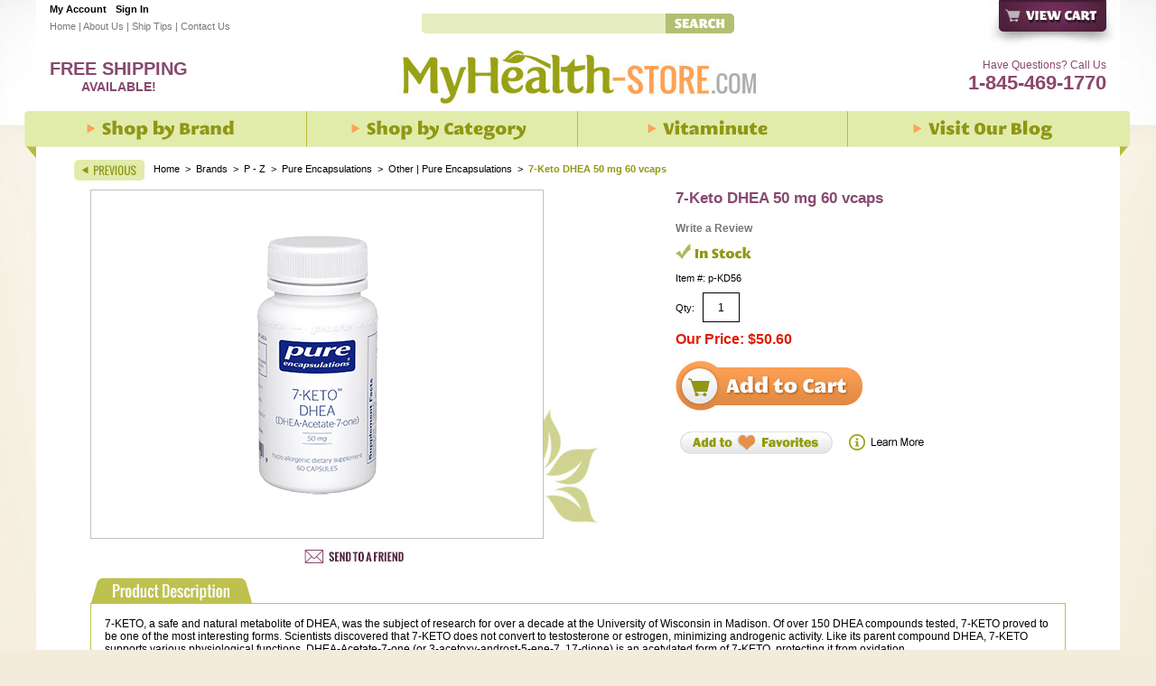

--- FILE ---
content_type: text/html
request_url: https://www.myhealth-store.com/7dh50mg60vc.html
body_size: 14516
content:
<!DOCTYPE HTML><html lang="en">
<!--************** EY MASTER TEMPLATE v3.0 - This template is property of EYStudios and may not be copied or redistributed**************-->
<head>
<link rel="image_src" href="https://s.turbifycdn.com/aah/yhst-44410109945617/7-keto-dhea-50-mg-60-vcaps-80.gif" />
<meta property="og:image" content="https://s.turbifycdn.com/aah/yhst-44410109945617/7-keto-dhea-50-mg-60-vcaps-80.gif" />
<title>7-Keto DHEA 50 mg 60 vcaps</title><meta name="keywords" content="" /><meta name="Description" content="7-Keto DHEA 50 mg 60 vcaps Other | Pure Encapsulations 7-KETO, a safe and natural metabolite of DHEA, was the subject of research for over a decade at" /><LINK REL="stylesheet" HREF="https://p11.secure.hostingprod.com/@site.myhealth-store.com/ssl/1choice/style.css" TYPE="text/css">
<script language="javascript" src="https://sep.turbifycdn.com/ty/cdn/yhst-44410109945617/c2e.js?t=1767884601&"></script>
<script language="javascript" src="https://sep.turbifycdn.com/ty/cdn/yhst-44410109945617/c4-friend.js?t=1767884601&"></script>
<!--[if IE]>
<style>
.yui-skin-sam ul.yui-accordionview {
	margin-left: -0px;!important;
}
</style>
<![endif]-->
<!--[if IE 8]>
<style>
.yui-skin-sam ul.yui-accordionview {
	margin-left: -40px;!important;
}
</style>
<![endif]-->

<script src=https://sep.turbifycdn.com/ty/cdn/yhst-44410109945617/cookie.js?t=1767884601&></script>
<meta name="msvalidate.01" content="C6111B532D91CC4A93CC2DD9503FA546" />

<style type="text/css">
<!--
.orange {
	color: #EFCF63;
	text-decoration: none;
}
a {
	text-decoration: none;
        font-weight : bold;
}
.motto {
   text-align: left;
   font: bold 13px arial;
   color: #326566;
}
.motto-def {
   font: 13px arial;
   color: #336667;
}
.motto-def a {
   font: 12px arial;
   color: #336667;
   text-decoration: underline;
}
-->

/*Begin Floating Cart Stylings*/

#yfc_minicart {
	background-color: #93ABAA!important;
}

#yfc_close_btn {
	background-color: white!important;
}

.yui-skin-sam ul.yui-accordionview {
	margin-left: -40px;!important;
}

.smb-fc #yfc_close_btn {
	background-color: #000!important;
	color: white!important;
}

#yfc_chkout {
	border: 2px solid black!important;
	padding-bottom: 3px!important;
	font-size: 12px!important;
	font-weight: bold!important;
}
</style>

<script type=text/javascript src="https://sep.turbifycdn.com/ty/cdn/yhst-44410109945617/parse-decimal.js?t=1767884601&"></script>

<script>(function(w,d,t,r,u){var f,n,i;w[u]=w[u]||[],f=function(){var o={ti:" 4020020"};o.q=w[u],w[u]=new UET(o),w[u].push("pageLoad")},n=d.createElement(t),n.src=r,n.async=1,n.onload=n.onreadystatechange=function(){var s=this.readyState;s&&s!=="loaded"&&s!=="complete"||(f(),n.onload=n.onreadystatechange=null)},i=d.getElementsByTagName(t)[0],i.parentNode.insertBefore(n,i)})(window,document,"script","//bat.bing.com/bat.js","uetq");
</script>
<script>(function(w,d,t,r,u){var f,n,i;w[u]=w[u]||[],f=function(){var o={ti:"56315848"};o.q=w[u],w[u]=new UET(o),w[u].push("pageLoad")},n=d.createElement(t),n.src=r,n.async=1,n.onload=n.onreadystatechange=function(){var s=this.readyState;s&&s!=="loaded"&&s!=="complete"||(f(),n.onload=n.onreadystatechange=null)},i=d.getElementsByTagName(t)[0],i.parentNode.insertBefore(n,i)})(window,document,"script","//bat.bing.com/bat.js","uetq");</script>
<link rel="canonical" href="http://www.myhealth-store.com/7dh50mg60vc.html"><link rel="stylesheet" href="https://turbifycdn.com/ty/cdn/yhst-44410109945617/jquery.fancybox.min.css" type="text/css">
<link rel="stylesheet" href="https://turbifycdn.com/ty/cdn/yhst-44410109945617/myhealthstore2.css" type="text/css">
<link rel="stylesheet" href="https://sep.turbifycdn.com/ty/cdn/yhst-44410109945617/ey-search-styles.css?t=1767884601&" type="text/css">
<link rel="stylesheet" href="https://sep.turbifycdn.com/ty/cdn/yhst-44410109945617/mhs14.css?t=1767884601&" type="text/css">
<meta name="google-site-verification" content="8wEJOx553-um6MJkOmitobaN5kU86dTf1KQut0-dmMg" />

<!--<script type="text/javascript" src="https://sep.turbifycdn.com/ty/cdn/yhst-44410109945617/jquery.js?t=1767884601&"></script>-->
<script src="https://ajax.googleapis.com/ajax/libs/jquery/1.12.4/jquery.min.js"></script>
<script type="text/javascript" src="https://sep.turbifycdn.com/ty/cdn/yhst-44410109945617/myhealthstore.js?t=1767884601&"></script>

<!-- YTIMES - MAILCHIMP ECOMMERCE CONNECT -->
<script id="mcjs">!function(c,h,i,m,p){m=c.createElement(h),p=c.getElementsByTagName(h)[0],m.async=1,m.src=i,p.parentNode.insertBefore(m,p)}(document,"script","https://chimpstatic.com/mcjs-connected/js/users/1cc060a9a97be134e3bacb234/192c74e896a6a6bbcc629d39d.js");</script>

<!-- TrustBox script --> <script type="text/javascript" src="//widget.trustpilot.com/bootstrap/v5/tp.widget.bootstrap.min.js" async></script> <!-- End TrustBox script -->

<style>
	#ytDelayedPopup {width: 100%;max-width: 800px;margin: auto;border: solid 5px #e4f398;border-radius: 20px;background-color: #fff;text-align:center;}
		#ytDelayedPopup h2 {font-size: 20px;color: inherit;}
		#ytDelayedPopup p {font-size: 14px;color: inherit;}
</style><script type="text/javascript" src="https://sep.turbifycdn.com/ty/cdn/yhst-44410109945617/jquery.simplemodal.js?t=1767884601&"></script>
<script type='text/javascript'>
$(function ($) {
	// Load dialog on click
	$('#pdAddToFavorites .learnmore').click(function (e) {
		$('#pdAddToFavoritesInfo').modal();
		return false;
	});
});
</script>

<style>
#pdAddToFavorites {margin: 20px 0 0 5px; position: relative;}
#pdAddToFavoritesInfo {display:none;}

/* Container */
#simplemodal-container {height:85px; width:215px; color:#bbb; background-color:#fff; border:3px solid #babd30; padding:0 8px; color: #000; font: normal 12px/15px Arial;
-webkit-border-radius: 5px;
-moz-border-radius: 5px;
border-radius: 5px;
-moz-box-shadow: 0px 3px 7px 1px #ccc;
-webkit-box-shadow: 0px 3px 7px 1px #ccc;
box-shadow: 0px 3px 7px 1px #ccc;
}
#simplemodal-container .simplemodal-data {padding:8px 10px;}
#simplemodal-container code {background:#141414; border-left:3px solid #65B43D; color:#bbb; display:block; font-size:12px; margin-bottom:12px; padding:4px 6px 6px;}
#simplemodal-container a {color:#ddd;}
#simplemodal-container a.modalCloseImg {background:url(/lib/yhst-44410109945617/btn-close.png) no-repeat; width:20px; height:20px; display:inline; z-index:3200; position:absolute; top:-10px; right:-10px; cursor:pointer;}
#simplemodal-container p:first-child:before {content:url(/lib/yhst-44410109945617/img-heart.png); float: left; margin-right: 15px; margin-bottom: 10px;}
</style><script language=javascript src=https://sep.turbifycdn.com/ty/cdn/yhst-44410109945617/yencrypt2.js?t=1767884601&></script></head><body>
<!--************** EY DNP **************-->
<div id="PageWrapperNL"><div id="Header"><div id="yfc_accessbar"><span id="yfc_mini"></span></div><!-- ****************************************** -->
<!-- **** BEGIN - MY ACCOUNT LINKS DISPLAY **** -->
<!-- ****************************************** -->
<style type="text/css">
#myAccountLink, #myAccountLinkLoggedIn { position: absolute; top: 4px; left: 15px; font: bold 11px Arial; color: #000; }
#myAccountLinkLoggedIn span { padding-right: 10px; font-weight: normal; }
#myAccountLink a, #myAccountLinkLoggedIn a { text-decoration: none; padding-right: 10px; color: #000; }
</style>

<div id="myAccountLink" class="pdHideForLoggedInUser">
<a href="http://myaccount.myhealth-store.com/">My Account</a><a href="http://myaccount.myhealth-store.com/">Sign In</a>
</div>
<div id="myAccountLinkLoggedIn" style="display:none" class="pdShowForLoggedInUser">
<span>Welcome Back!</span><a href="http://myaccount.myhealth-store.com/">My Account</a><a href="http://myaccount.myhealth-store.com/doLogout.php">Sign Out</a>
</div><!-- **************************************** -->
<!-- **** END - MY ACCOUNT LINKS DISPLAY **** -->
<!-- **************************************** --><div class="headerLinks">
<a href="index.html">Home</a>&nbsp;|&nbsp;<a href="about-us.html">About Us</a>&nbsp;|&nbsp;<a href="info.html">Ship Tips</a>&nbsp;|&nbsp;<a href="http://myaccount.myhealth-store.com/mod_contactUs/">Contact Us</a>
</div>

<form method="get" action="nsearch.html" class="searchform">
<input type="hidden" name="catalog" value="yhst-44410109945617" />
<input type="text" class="searchInput" name="query" value="" />
<input class="searchSubmit" type="image" src="https://sep.turbifycdn.com/ty/cdn/yhst-44410109945617/ey-search-submit.jpg?t=1767884601&" value="Search" alt="Submit" />
</form>

<div style="clear:both;"></div>

<a href="https://order.store.turbify.net/yhst-44410109945617/cgi-bin/wg-order?yhst-44410109945617" class="vc" title="View Cart"><img src="https://turbifycdn.com/ty/cdn/yhst-44410109945617/view-cart2.jpg" /></a>

<div class="ph">Have Questions? Call Us<div>1-845-469-1770</div></div>

<script type="text/javascript">

//Change Free Shipping Boundary below
var shipBoundary = 99;

function getCookie(name){
var cookie,list,i,equals,match;
cookie=document.cookie;
if(cookie.length==0){
return '';
}

else{
list=cookie.split(';');
for(i=0;i<list.length;i=i+1){
equals=list[i].indexOf('=');
match=list[i].substring(0,equals);
if(match.substr(0,1)==' '){
match=match.substr(1);
}
if(match==name){
return list[i].substring(equals+1,list[i].length);
}
}
return '';
}
}

var eyC=getCookie("count");
var eyST=getCookie("subtotal");
var EYtfs = shipBoundary - (eyST.split('$').join(''));

if (eyC.length==0)
{
document.write("<div class='cookClass'>0 items &nbsp;-&nbsp; $0.00</div>");
$(".cookClass").append("<div class=\"TillFreeShip\"><b>Free Shipping Available!</b></div>");
}
else{
document.write("<div class='cookClass'>"+eyC+" items &nbsp;-&nbsp; "+eyST+"</div>");
$(".cookClass").append("<div class=\"TillFreeShip\">$"+EYtfs+" more for <b>Free Shipping!</b></div>");
}

</script>

<div class="freeShipText">
<span>FREE SHIPPING</span>
AVAILABLE! 
</div><a href="index.html" title="My Health Store"><img src="https://s.turbifycdn.com/aah/yhst-44410109945617/home-190.gif" width="434" height="85" border="0" hspace="0" vspace="0" alt="My Health Store" class="logo" /></a></div>
<!--************** RIGHT COLUMN **************-->
<div id="RightColumnNL"><div class="eyBreadcrumbs"><a href="javascript:history.back();"><img src="https://sep.turbifycdn.com/ty/cdn/yhst-44410109945617/ey-prevlink.jpg?t=1767884601&" alt="Previous" class="prevLink" /></a><a href="http://www.myhealth-store.com/">Home</a> &nbsp;>&nbsp; <a href="other2.html">Brands</a> &nbsp;>&nbsp; <a href="pz.html">P - Z</a> &nbsp;>&nbsp; <a href="pure-encapsulations.html">Pure Encapsulations</a> &nbsp;>&nbsp; <a href="pure-encapsulations-other.html">Other | Pure Encapsulations</a> &nbsp;>&nbsp; <span class="lastCrumb">7-Keto DHEA 50 mg 60 vcaps</span></div><div class="itemWrapper"><div class="itemTop"><div class="itemTopLeft"><div class="item-image"><div class="itemTabs" id="ItemTabs1"><center><br /><img src="https://s.turbifycdn.com/aah/yhst-44410109945617/7-keto-dhea-50-mg-60-vcaps-84.gif" width="358" height="358" border="0" hspace="0" vspace="0" alt="7-Keto DHEA 50 mg 60 vcaps" /><br clear="all" /></center></div><img src="https://sep.turbifycdn.com/ty/cdn/yhst-44410109945617/ey-item-image-flower.jpg?t=1767884601&" alt="" class="itemImageFlower" /></div><table border="0" align="center" cellspacing="0" cellpadding="0" width="272"><tr><td align="right" valign="middle" style="vertical-align: middle;height: 28px;padding-left: 20px;"><div id=friend><a href="javascript:mailpage()"><img src="https://s.turbifycdn.com/aah/yhst-44410109945617/vitamin-a-90-gels-76.gif" width="111" height="20" border="0" hspace="0" vspace="0" /></a></div></td></tr></table></div><div class="itemTopRight"><div class="orderBox"><h1 class=eyItemTitle>7-Keto DHEA 50 mg 60 vcaps</h1><h3 class=eyItemTitle></h3><div class="pdPrProductPageCallout" productId="7dh50mg60vc"><a href="https://myhealth-store.practicaldatacore.com/mod_productReviews/reviewForm.php?productId=7dh50mg60vc">Write a Review</a></div><img src="https://s.turbifycdn.com/aah/yhst-44410109945617/glycogenics-180-tabs-82.gif" width="84" height="17" border="0" hspace="0" vspace="0" alt="In Stock" style="display: block;" title="In Stock" /><div class="orderCode">Item #: p-KD56</div><form method="POST" action="https://order.store.turbify.net/yhst-44410109945617/cgi-bin/wg-order?yhst-44410109945617+7dh50mg60vc"><div class="orderQty">Qty:&nbsp;&nbsp;&nbsp;<input name="vwquantity0" type="text" value="1" class="orderQtyInput" /></div><script type="text/javascript" src="https://eyhosting.com/client_data/myhealthstore/db-reviews/stars-summary.php?id=p-KD56&name=372D4B65746F2044484541203530206D67203630207663617073"></script><div class="orderPrice">Our Price: $50.60</div><input type="image" class="atcBTN" src="https://s.turbifycdn.com/aah/yhst-44410109945617/glycogenics-180-tabs-83.gif" /><input name="vwcatalog" type="hidden" value="yhst-44410109945617" /><input name="vwitem0" type="hidden" value="7dh50mg60vc" /><input name="multiple-add" type="hidden" value="1" /><div id="pdAddToFavorites"><a href="#" onClick="pdAddToFavorites(pdFindParentForm(this));"><img src="https://sep.turbifycdn.com/ty/cdn/yhst-44410109945617/btn-addtofavorites.png?t=1767884601&" alt="Add to Favorites" /></a><a href="#" class="learnmore"><img src="https://sep.turbifycdn.com/ty/cdn/yhst-44410109945617/btn-learnmore.png?t=1767884601&" alt="Learn More" /></a>

<div id="pdAddToFavoritesInfo"><p>Add to Favorites can be<br />used to save items for later<br />viewing or purchase.</p></div></div><input type="hidden" name=".autodone" value="https://www.myhealth-store.com/7dh50mg60vc.html" /></form></div></div><div class="cb"></div></div><div class="itemDesc"><img src="https://sep.turbifycdn.com/ty/cdn/yhst-44410109945617/ey-product-description.jpg?t=1767884601&" alt="Product Description" style="display: block;" /><div class="itemContDiv">7-KETO, a safe and natural metabolite of DHEA, was the subject of research for over a decade at the University of Wisconsin in Madison. Of over 150 DHEA compounds tested, 7-KETO proved to be one of the most interesting forms. Scientists discovered that 7-KETO does not convert to testosterone or estrogen, minimizing androgenic activity. Like its parent compound DHEA, 7-KETO supports various physiological functions. DHEA-Acetate-7-one (or 3-acetoxy-androst-5-ene-7, 17-dione) is an acetylated form of 7-KETO, protecting it from oxidation.<br> <br>7-KETO DHEA is a safe, patented DHEA metabolite that provides the important physiological support of DHEA without converting to the sex hormones testosterone and estrogen.<br><br>Ingredients per capsule:<br>DHEA-Acetate-7-one 50 mg. <br><br>Other ingredients: hypo-allergenic plant fiber, vegetable capsule.<br><br>Not to be taken by pregnant or lactating women.  <br><br>Suggested use: <br>As a dietary supplement, take 1 capsules daily, with meals.</div></div><div class="custReviews"><a name="custReviews"></a><img src="https://sep.turbifycdn.com/ty/cdn/yhst-44410109945617/ey-customer-reviews.jpg?t=1767884601&" alt="Customer Reviews" style="display: block;" /><div class="itemContDiv"><div id="pdPrYahooWrapper"><div class="pdReviewsDisplay"><a name="reviews"></a>
<div class="pdPrSummaryWrapper" id="pdPrSummary"  itemscope itemtype="https://schema.org/Product"  pdproductid="7dh50mg60vc" pdoverallrating="0" pdratingcount="0">
	<div class="pdPrSummaryWrapperInner">
	
		<div class="pdPrSummaryProductInfo">
			<div  itemprop="name"  class="pdPrSummaryProductName"><a href="https://www.myhealth-store.com/7dh50mg60vc.html">7-Keto DHEA 50 mg 60 vcaps</a></div>
			
			<span  itemprop="offers" itemscope="" itemtype="https://schema.org/Offer" >
				<span  itemprop="priceCurrency" content="USD"  class="pdPrSummaryTitleItemPrice">$</span><span  itemprop="price" content="48.60"  class="pdPrSummaryProductPrice">48.60</span>
			</span>
			
		</div>
	
		<div class="pdPrSummaryRatingReviewBtnWrapper">
			<div class="pdPrSummaryWriteReview">
				<div class="pdReviewsBtn"><a href="https://myhealth-store.practicaldatacore.com/mod_productReviews/reviewForm.php?productId=7dh50mg60vc">Write a Review</a></div>
			</div>
		</div>
	</div>
</div>
</div></div></div></div><div class="alsoLikeDiv"><img src="https://sep.turbifycdn.com/ty/cdn/yhst-44410109945617/ey-also-like.jpg?t=1767884601&" alt="You May Also Like" style="display: block;" /><table border="0" align="center" cellspacing="0" cellpadding="0"><tr><td align="center" valign="middle" width="0" style="padding: 10px 5px 0;"><center><a href="p-hyd11.html"><img src="https://s.turbifycdn.com/aah/yhst-44410109945617/5-htp-5-hydroxytryptophan-100-mg-180-caps-94.gif" width="110" height="110" border="0" hspace="0" vspace="0" alt="5-HTP (5-Hydroxytryptophan) 100 mg  180 caps" style="padding-bottom: 5px; display: block;" title="5-HTP (5-Hydroxytryptophan) 100 mg  180 caps" /></a></center></td><td valign="middle" width="1"><img src="https://sep.turbifycdn.com/ca/Img/trans_1x1.gif" height="1" width="1" border="0" /></td><td align="center" valign="middle" width="0" style="padding: 10px 5px 0;"><center><a href="p-hyd16.html"><img src="https://s.turbifycdn.com/aah/yhst-44410109945617/5-htp-5-hydroxytryptophan-100-mg-60-caps-94.gif" width="110" height="103" border="0" hspace="0" vspace="0" alt="5-HTP (5-Hydroxytryptophan) 100 mg  60 caps" style="padding-bottom: 5px; display: block;" title="5-HTP (5-Hydroxytryptophan) 100 mg  60 caps" /></a></center></td><td valign="middle" width="1"><img src="https://sep.turbifycdn.com/ca/Img/trans_1x1.gif" height="1" width="1" border="0" /></td><td align="center" valign="middle" width="0" style="padding: 10px 5px 0;"><center><a href="p-hyd51.html"><img src="https://s.turbifycdn.com/aah/yhst-44410109945617/5-htp-5-hydroxytryptophan-50-mg-180-caps-80.gif" width="110" height="110" border="0" hspace="0" vspace="0" alt="5-HTP (5-Hydroxytryptophan) 50 mg  180 caps" style="padding-bottom: 5px; display: block;" title="5-HTP (5-Hydroxytryptophan) 50 mg  180 caps" /></a></center></td><td valign="middle" width="1"><img src="https://sep.turbifycdn.com/ca/Img/trans_1x1.gif" height="1" width="1" border="0" /></td><td align="center" valign="middle" width="0" style="padding: 10px 5px 0;"><center><a href="p-hyd56.html"><img src="https://s.turbifycdn.com/aah/yhst-44410109945617/5-htp-5-hydroxytryptophan-50-mg-60-caps-80.gif" width="110" height="103" border="0" hspace="0" vspace="0" alt="5-HTP (5-Hydroxytryptophan) 50 mg  60 caps" style="padding-bottom: 5px; display: block;" title="5-HTP (5-Hydroxytryptophan) 50 mg  60 caps" /></a></center></td><td valign="middle" width="1"><img src="https://sep.turbifycdn.com/ca/Img/trans_1x1.gif" height="1" width="1" border="0" /></td><td align="center" valign="middle" width="0" style="padding: 10px 5px 0;"><center><a href="7dh100mg120v.html"><img src="https://s.turbifycdn.com/aah/yhst-44410109945617/7-keto-dhea-100-mg-120-vcaps-86.gif" width="110" height="110" border="0" hspace="0" vspace="0" alt="7-Keto DHEA 100 mg 120 vcaps" style="padding-bottom: 5px; display: block;" title="7-Keto DHEA 100 mg 120 vcaps" /></a></center></td></tr><tr><td align="center" valign="top" width="0" style="padding: 0 5px;"><center><div class="contentsName"><a href="p-hyd11.html">5-HTP (5-Hydroxytryptophan) 100 mg  180 caps</a></div></center></td><td valign="middle" width="1"><img src="https://sep.turbifycdn.com/ca/Img/trans_1x1.gif" height="1" width="1" border="0" /></td><td align="center" valign="top" width="0" style="padding: 0 5px;"><center><div class="contentsName"><a href="p-hyd16.html">5-HTP (5-Hydroxytryptophan) 100 mg  60 caps</a></div></center></td><td valign="middle" width="1"><img src="https://sep.turbifycdn.com/ca/Img/trans_1x1.gif" height="1" width="1" border="0" /></td><td align="center" valign="top" width="0" style="padding: 0 5px;"><center><div class="contentsName"><a href="p-hyd51.html">5-HTP (5-Hydroxytryptophan) 50 mg  180 caps</a></div></center></td><td valign="middle" width="1"><img src="https://sep.turbifycdn.com/ca/Img/trans_1x1.gif" height="1" width="1" border="0" /></td><td align="center" valign="top" width="0" style="padding: 0 5px;"><center><div class="contentsName"><a href="p-hyd56.html">5-HTP (5-Hydroxytryptophan) 50 mg  60 caps</a></div></center></td><td valign="middle" width="1"><img src="https://sep.turbifycdn.com/ca/Img/trans_1x1.gif" height="1" width="1" border="0" /></td><td align="center" valign="top" width="0" style="padding: 0 5px;"><center><div class="contentsName"><a href="7dh100mg120v.html">7-Keto DHEA 100 mg 120 vcaps</a></div></center></td></tr><tr><td align="center" valign="top" width="0" style="padding: 0 5px 10px;"><center><div class="contentsSalePrice">$148.40</div></center></td><td valign="middle" width="1"><img src="https://sep.turbifycdn.com/ca/Img/trans_1x1.gif" height="1" width="1" border="0" /></td><td align="center" valign="top" width="0" style="padding: 0 5px 10px;"><center><div class="contentsSalePrice">$58.80</div></center></td><td valign="middle" width="1"><img src="https://sep.turbifycdn.com/ca/Img/trans_1x1.gif" height="1" width="1" border="0" /></td><td align="center" valign="top" width="0" style="padding: 0 5px 10px;"><center><div class="contentsSalePrice">$101.40</div></center></td><td valign="middle" width="1"><img src="https://sep.turbifycdn.com/ca/Img/trans_1x1.gif" height="1" width="1" border="0" /></td><td align="center" valign="top" width="0" style="padding: 0 5px 10px;"><center><div class="contentsSalePrice">$40.80</div></center></td><td valign="middle" width="1"><img src="https://sep.turbifycdn.com/ca/Img/trans_1x1.gif" height="1" width="1" border="0" /></td><td align="center" valign="top" width="0" style="padding: 0 5px 10px;"><center><div class="contentsSalePrice">$159.20</div></center></td></tr></table><div id=related-items><div id=related>&#9642;   <a href="p-hyd11.html">5-HTP (5-Hydroxytryptophan) 100 mg  180 caps</a><br />&#9642;   <a href="p-hyd16.html">5-HTP (5-Hydroxytryptophan) 100 mg  60 caps</a><br />&#9642;   <a href="p-hyd51.html">5-HTP (5-Hydroxytryptophan) 50 mg  180 caps</a><br />&#9642;   <a href="p-hyd56.html">5-HTP (5-Hydroxytryptophan) 50 mg  60 caps</a><br />&#9642;   <a href="7dh100mg120v.html">7-Keto DHEA 100 mg 120 vcaps</a><br />&#9642;   <a href="7dh100mg60vc.html">7-Keto DHEA 100 mg 60 vcaps</a><br />&#9642;   <a href="pure-encapsulations-other.html">View all &raquo;</a></div></div></div><div class="sectionText"><div align=center><hr width=100% size=1><font size=1>These statements have not been evaluated by the Food and Drug Administration. These product are not intended to diagnose, treat, cure or prevent any disease. Copyright 2021 MyHealth-Store.com</font></div></div></div></div>
<!--************** LEFT COLUMN **************-->
<div class="cb"></div><div class="topNav"><ul class=ytimes><li class="topNavLI ytimes" id="TopNavLI0"><a href="other2.html" class="topNavA" id="TopNavA0"></a><div class="flyOut ytimes"><div class=subNav><ul class=subNavMain><li><label><a href="featured-brands.html" title="Feautred Brands">FEATURED BRANDS</a></label><div class=subNavLinks><a href="karuna.html">Karuna</a><a href="florastor1.html">Innate Response</a><a href="gaia.html">Gaia  Herbs</a><a href="genestra.html">Genestra</a><a href="gere.html">Geronova Research</a><a href="goodcleanlove1.html">Good Clean Love</a><a href="goraw.html">Go Raw</a><a href="gunainc.html">Guna Inc.</a><a href="healthconcerns.html">Health Concerns</a><a href="heelbhi.html">Heel / BHI   </a><a href="herbpharm.html">Herb-Pharm</a><a href="hylands.html">Hyland's</a><a href="imheba.html">Immune Health Basics</a><a href="in1.html">Interceuticals/Betterman</a><a href="integrative-therapeutics.html">Integrative Therapeutics    </a><a href="jarrow.html">Jarrow  </a><a href="kanherbs.html">Kan Herb Company</a><a href="klairelabs.html">Klaire Labs</a><a href="lanelabs.html">Lane Labs</a><a href="lifeextension.html">Life Extension</a><a href="losc.html">Longevity Science</a><a href="luminahealth.html">Lumina Health</a><a href="kirkmanlabs.html">Kirkman Labs</a><a href="jigsawhealth.html">Jigsaw Health</a><a href="kleanathlete.html">Klean Athlete</a><a href="lidtke.html">Lidtke</a><a href="insh.html">International Shipping</a><a href="fenixnutrition.html">Fenix Nutrition</a><a href="herbsforkids.html">Herbs for Kids</a><a href="gardenoflife.html">Garden of Life</a><a href="jahefo.html">Jadience Herbal Formulas</a><a href="goddessgarden.html">Goddess Garden</a><a href="grnausa1.html">Grahams Natural USA</a><a href="hyalogic.html">Hyalogic</a><a href="interplexus.html">InterPlexus</a></div></li><li><label><a href="e4.html">A - E</a></label><div class=subNavLinks><a href="aam.html">Arthur Andrew Medical</a><a href="allergy-research.html">Allergy Research Group</a><a href="amazinggrass.html">Amazing Grass</a><a href="amnu.html">Amerifit Nutrition</a><a href="amnullc.html">American Nutriceuticals, LLC</a><a href="apexenergetics.html">Apex Energetics</a><a href="ayushherb.html">Ayush Herb  <br> Free Shipping On All Ayush Herb Products!</a><a href="baoroi.html">Barlean's Organic Oils</a><a href="bezwick.html">Bezwecken</a><a href="bifo.html">Bio-Nutritional Formulas</a><a href="bina.html">Bioclinic Naturals</a><a href="biogenisis.html">BioGenesis  </a><a href="biosyntrx.html">BioSyntrx</a><a href="biotech1.html">Bio-Tech</a><a href="bire1.html">Bio-Botanical Research</a><a href="bisc.html">BioPharma Scientific</a><a href="bodybioelyte.html">BodyBio/E-Lyte</a><a href="boericketafel.html">Boericke & Tafel</a><a href="boiron1.html">Boiron</a><a href="brlain.html">Broadmoore Labs, Inc.</a><a href="carlsons1.html">Carlson's</a><a href="chbila.html">Chisolm Biological Labs</a><a href="dahede.html">Daiwa Health Development</a><a href="devitaretail.html">Devita Retail</a><a href="devitarx.html">Devita Rx</a><a href="douglas.html">Douglas Laboratories </a><a href="dpenu.html">D'Adamo Personalized Nutrition</a><a href="drgarbers.html">Dr. Garber's</a><a href="drohfo.html">Dr. Ohhira's/Essential Formulas</a><a href="drsadvantage.html">Dr.'s Advantage</a><a href="earthsbounty.html">Earth's Bounty</a><a href="ecfo.html">Ecological Formulas</a><a href="empiricallabs.html">Empirical Labs</a><a href="ennult.html">Enzo Nutraceuticals Ltd.</a><a href="enzymatic.html">Enzymatic Therapy </a><a href="euromedica.html">Euromedica</a><a href="energetix.html">Energetix</a><a href="countrylife.html">Country Life</a><a href="alinli.html">Allimax International Limited</a><a href="allvia.html">AllVia</a><a href="collagenmdinc.html">Collagen M.D. Inc</a><a href="biofreeze.html">BioFreeze</a><a href="europharma.html">Europharma</a><a href="emerita1.html">Emerita</a><a class=more href=e4.html>More...</a></div></li><li><label><a href="fl.html">F - L</a></label><div class=subNavLinks><a href="karuna.html">Karuna</a><a href="florastor1.html">Innate Response</a><a href="gaia.html">Gaia  Herbs</a><a href="genestra.html">Genestra</a><a href="gere.html">Geronova Research</a><a href="goodcleanlove1.html">Good Clean Love</a><a href="goraw.html">Go Raw</a><a href="gunainc.html">Guna Inc.</a><a href="healthconcerns.html">Health Concerns</a><a href="heelbhi.html">Heel / BHI   </a><a href="herbpharm.html">Herb-Pharm</a><a href="hylands.html">Hyland's</a><a href="imheba.html">Immune Health Basics</a><a href="in1.html">Interceuticals/Betterman</a><a href="integrative-therapeutics.html">Integrative Therapeutics    </a><a href="jarrow.html">Jarrow  </a><a href="kanherbs.html">Kan Herb Company</a><a href="klairelabs.html">Klaire Labs</a><a href="lanelabs.html">Lane Labs</a><a href="lifeextension.html">Life Extension</a><a href="losc.html">Longevity Science</a><a href="luminahealth.html">Lumina Health</a><a href="kirkmanlabs.html">Kirkman Labs</a><a href="jigsawhealth.html">Jigsaw Health</a><a href="kleanathlete.html">Klean Athlete</a><a href="lidtke.html">Lidtke</a><a href="insh.html">International Shipping</a><a href="fenixnutrition.html">Fenix Nutrition</a><a href="herbsforkids.html">Herbs for Kids</a><a href="gardenoflife.html">Garden of Life</a><a href="jahefo.html">Jadience Herbal Formulas</a><a href="goddessgarden.html">Goddess Garden</a><a href="grnausa1.html">Grahams Natural USA</a><a href="hyalogic.html">Hyalogic</a><a href="interplexus.html">InterPlexus</a><a href="happybodies.html">Happy Bodies</a><a href="hevert.html">Hevert</a></div></li><li><label><a href="mo1.html">M - O</a></label><div class=subNavLinks><a href="masuin.html">Master Supplements Inc.</a><a href="meremo.html">Metabolic Response Modifiers</a><a href="meta-main.html">Metabolic Maintenance  </a><a href="metagenics.html">Metagenics  </a><a href="mintong.html">Min Tong</a><a href="moducare.html">Moducare</a><a href="montiff.html">Montiff</a><a href="myrela.html">Mycology Research Labs</a><a href="naturesway2.html">Nature's Way</a><a href="navi.html">Naturally Vitamins</a><a href="neesby.html">Neesby</a><a href="nelsonbach.html">Nelson Bach</a><a href="nessenzymes.html">Ness Enzymes</a><a href="neuroscience.html">NeuroScience       </a><a href="newchapter.html">NewChapter</a><a href="newtonrx.html">Newton RX</a><a href="noamhesp.html">North American Herb & Spice</a><a href="nordicnaturals.html">Nordic Naturals </a><a href="now1.html">NOW Brand</a><a href="nutiva.html">Nutiva</a><a href="nutraceutics.html">Nutraceutics</a><a href="nutrasal.html">Nutrasal</a><a href="nutrexinc.html">NUTREX, INC.</a><a href="nutribioticinc.html">Nutribiotic, Inc.</a><a href="nutricology.html">Nutricology  </a><a href="olaloa.html">Ola Loa</a><a href="omeganutrition.html">Omega Nutrition</a><a href="ortho.html">Ortho Molecular Products  </a><a href="manukahealth.html">Manuka Health</a><a href="nufuofhe.html">Nutritional Fundamentals of Health</a><a href="naopinc.html">Natural Ophthalmics, Inc</a><a href="muwiin.html">Mushroom Wisdom, Inc.</a><a href="oakmontlabs.html">Oakmont Labs</a><a href="medinatura.html">MediNatura</a><a href="navi1.html">Natural Vitality</a><a href="novahue.html">Novahue</a><a href="nasoin.html">Natural Source International</a></div></li><li><label><a href="pz.html">P - Z</a></label><div class=subNavLinks><a href="pabi.html">Pacific BioLogic</a><a href="pafo.html">Pastore Formulations</a><a href="perque.html">Perque </a><a href="test-section.html">Pharmax</a><a href="phst.html">Physician's Strength</a><a href="prbihepro.html">Prof Birkmayer Health Pro</a><a href="prbo.html">Professional Botanicals</a><a href="prbr.html">Practitioner  Brands</a><a href="prforliba.html">Protocol For Life Balance</a><a href="prla.html">Progressive Labs</a><a href="prnu.html">Proper Nutrition</a><a href="pronevi.html">Priority One Vitamins</a><a href="prosymbiotics.html">Pro Symbiotics</a><a href="pure-encapsulations.html">Pure Encapsulations</a><a href="quoflila.html">Quality of Life Labs</a><a href="resultsrna.html">Results RNA</a><a href="rxviforpe.html">Rx Vitamins for Pets</a><a href="rxvitamins.html">RX Vitamins</a><a href="scfo.html">Scandinavian Formulas</a><a href="sunten.html">Sun Ten</a><a href="symbiotics.html">Symbiotics</a><a href="tcmzone.html">TCMzone</a><a href="theramedix.html">Theramedix  </a><a href="tigerbalm.html">Tiger Balm</a><a href="towerlabscorp.html">Tower Labs Corp</a><a href="transformation.html">Transformation</a><a href="uasla.html">UAS Laboratories</a><a href="unda.html">Unda</a><a href="vinco.html">Vinco</a><a href="viobin.html">Viobin</a><a href="vitanica.html">Vitanica</a><a href="vn.html">Vital Nutrients</a><a href="wakunaga.html">Wakunaga</a><a href="weberweber.html">Weber & Weber</a><a href="weesme.html">Weleda Essential Medicines</a><a href="weledabodycare.html">Weleda Body Care</a><a href="wellwisdom.html">Well Wisdom</a><a href="wethin.html">Wellesley Therapeutic Inc.</a><a href="worldnutrition.html">World Nutrition </a><a href="xlear.html">Xlear</a><a href="xymogen1.html">Xymogen</a><a href="zybi.html">ZyCal Bioceuticals</a><a href="avesta.html">Savesta</a><a href="sourcenaturals.html">Source Naturals</a><a class=more href=pz.html>More...</a></div></li></ul><div class=viewAllLink><a href="other2.html">View all Brands</a></div></div></div></li><li class="topNavLI ytimes" id="TopNavLI1"><a href="shop-by-category.html" class="topNavA" id="TopNavA1"></a><div class="flyOut ytimes"><div class=subNav><div class=subNavSimple><a href="adrenal-support.html">Adrenal Support</a><a href="amino-acids.html">Amino Acids</a><a href="antioxidants.html">AntiOxidants</a><a href="blood-sugar-management.html">Blood Sugar Management</a><a href="bone---joint-support.html">Bone & Joint Support</a><a href="brain-support.html">Brain Support</a><a href="cardiovascular.html">cardiovascular</a><a href="childrens-formulas.html">Children's Formulas</a><a href="cholesterol.html">Cholesterol</a><a href="detoxification.html">Detoxification</a><a href="digestive-support.html">Digestive Support</a><a href="essential-fatty-acids.html">Essential Fatty Acids</a><a href="eye-health---vision.html">Eye Health & Vision</a><a href="fat-burning.html">Fat Burning</a><a href="gall-bladder-support.html">Gall Bladder Support</a><a href="glandulars.html">Glandulars</a><a href="gums---teeth.html">Gums & Teeth</a><a href="healthy-aging.html">Healthy Aging</a><a href="heavy-metals.html">Heavy Metals</a><a href="hormone-support.html">Hormone Support</a><a href="immune-support.html">Immune Support</a><a href="joint---muscle.html">Joint & Muscle</a><a href="leaky-gut.html">Leaky Gut</a><a href="liver-support.html">Liver Support</a><a href="male-support.html">Men's Formulas</a><a href="memory-and-cognition.html">Memory and Cognition</a><a href="multivitamin-mineral.html">MultiVitamin Mineral</a><a href="probiotic---intestine.html">Probiotic & Intestine</a><a href="skin-hair---nails.html">Skin Hair & Nails</a><a href="specialty-products.html">Specialty Products</a><a href="stress-support.html">Stress Support</a><a href="stress-support.html">Stress Support</a><a href="teen-support.html">Teen Support</a><a href="veins.html">Veins</a><a href="vitamin-a.html">Vitamin A</a><a href="vitamin-b.html">Vitamin B</a><a href="vitamin-c.html">Vitamin C</a><a href="vitamin-d.html">Vitamin D</a><a href="vitamin-e.html">Vitamin E</a><a href="overstock1.html">Overstock</a><a href="caawpr.html">Cancer Awareness & Prevention</a><a href="bltypr.html">Blood Type Products</a><a href="energy1.html">Energy</a><a href="enzymes.html">Enzymes</a><a href="eyedrops.html">Eye Drops</a><a href="facialcare.html">Facial Care</a><a href="fibers.html">Fibers</a><a href="fishoils.html">Fish Oils</a><a href="fosu.html">Food Supplements</a><a href="garlic.html">Garlic</a><a href="gisupport.html">GI Support</a><a href="insh1.html">International Shipping</a><a href="glchmsm.html">Glucosamine / Chondroiton / MSM</a><a href="glutathione.html">Glutathione</a><a href="greens.html">Greens</a><a href="haircare1.html">Hair Care</a><a href="iron.html">Iron</a><a href="libidosupport.html">Libido Support</a><a href="magnesium.html">Magnesium</a><a href="mood.html">Mood</a><a href="veterinarian.html">Veterinarian</a><a href="silver.html">Silver</a><a href="thyroidsupport.html">Thyroid Support</a><a href="wema1.html">Weight Management</a><a href="womensformulas.html">Women's Formulas</a></div><div class=viewAllLink><a href="shop-by-category.html">View all Shop by Category </a></div></div></div></li><li class="topNavLI ytimes" id="TopNavLI2"><a href="vitaminute.html" class="topNavA" id="TopNavA2"></a></li><li class="topNavLI ytimes" id="TopNavLI3"><a href="http://blog.myhealth-store.com/" class="topNavA" id="TopNavA3"></a></li></ul></div></div>
<!--************** FOOTER **************-->
<div id="FooterWrap"><div id="Footer"><div class="testimonials"><script type="text/javascript">var comment="I get all my nutritional product needs at MyHealth-Store, and I\'m never disappointed. They have everything I need and always at a great price. Thanks!<em>-Louise, NC</em>|MyHealth-Store has made a continued shopper out of me. They have great products at amazing prices and the best customer service I have experiences.<em>-Michelle, OH</em>";var out=comment.split("|");var randomnumber=Math.floor(Math.random()*out.length);document.write(out[randomnumber]);</script></div><img src="https://sep.turbifycdn.com/ty/cdn/yhst-44410109945617/ey-footer-img.jpg?t=1767884601&" alt="" />

<form method="post" action="https://yhst-44410109945617.stores.turbify.net/cgi-bin/pro-forma">
  <input type="hidden" name="newnames-to" value="yhst-44410109945617">
  <input type="hidden" name="continue-url" value="http://www.myhealth-store.com/">
  <input class="input-news newsName" type="text" name="name" onfocus="if(this.value=='Name') {this.value='';}" onblur="if(this.value=='') {this.value='Name';}" value="Name"><br>
  <input class="input-news newsEmail" type="text" name="email" onfocus="if(this.value=='Email Address') {this.value='';}" onblur="if(this.value=='') {this.value='Email Address';}" value="Email Address">
  <input type="image" src="https://sep.turbifycdn.com/ty/cdn/yhst-44410109945617/ey-news-submit.jpg?t=1767884601&" align="absmiddle" value="Sign Up" class="newsSubmit">
</form>

<div class="footerLinks">
<a href="index.html">Home</a>&nbsp;|&nbsp;<a href="info.html">Ship Tips</a>&nbsp;|&nbsp;<a href="http://myaccount.myhealth-store.com/mod_contactUs/">Contact Us</a>&nbsp;|&nbsp;<a href="shipping.html">Shipping</a>&nbsp;|&nbsp;<a href="privacypolicy.html">Privacy Policy</a>&nbsp;|&nbsp;<a href="ind.html">Site Map</a>&nbsp;|&nbsp;<a href="http://blog.myhealth-store.com/">Blog</a>
</div>

<div class="copyright">
Copyright &copy; 2020 MyHealth-Store.com.
</div></div></div><script type="text/javascript" id="yfc_loader" src="https://turbifycdn.com/store/migration/loader-min-1.0.34.js?q=yhst-44410109945617&ts=1767884601&p=1&h=order.store.turbify.net"></script><script type="text/javascript" src="https://turbifycdn.com/ty/cdn/yhst-44410109945617/jquery.fancybox.min.js"></script>
<script type="text/javascript">
jQuery(document).ready(function() {
	if ( jQuery("div.flyOut.ytimes div.subNav ul.subNavMain").length > 0 )
	{
		jQuery("li.topNavLI.ytimes").mouseenter(function() {
			jQuery("div.flyOut.ytimes div.subNav ul.subNavMain li label").removeClass("active");
			jQuery("div.flyOut.ytimes div.subNav ul.subNavMain li div.subNavLinks").hide();
			jQuery("div.flyOut.ytimes div.subNav ul.subNavMain li:first label").addClass("active");
			jQuery("div.flyOut.ytimes div.subNav ul.subNavMain li:first div.subNavLinks").show();
		});

		jQuery("div.flyOut.ytimes div.subNav ul.subNavMain li label").mouseenter(function() {
			jQuery("div.flyOut.ytimes div.subNav ul.subNavMain li label").removeClass("active");
			jQuery("div.flyOut.ytimes div.subNav ul.subNavMain li div.subNavLinks").hide();
			jQuery(this).addClass("active");
			jQuery(this).parent().find("div.subNavLinks").show();
		});
	}

	if ( typeof(ytDelayedPopupDelay) != 'undefined' && sessionStorage.getItem('ytDelayedPopup') != 'false' ) {
		setTimeout(function() {
			$.fancybox.open({
				src: '#ytDelayedPopup',
				type: 'inline',
				opts: {
					afterClose: function( instance, current ) {
						sessionStorage.setItem('ytDelayedPopup','false');
					}
				}
			});
		}, (ytDelayedPopupDelay*1000));
	}
	jQuery("#ytClearSS").click(function() {
		sessionStorage.removeItem('ytDelayedPopup');
		location.reload();
	});
});
</script><!-- ****************************************** --><!-- ********* START PD/ONE TAGGING *********** --><!-- ****************************************** --><div id="pdPageTag" style="display:none" productId="7dh50mg60vc" productCode="p-KD56" categoryId=""></div><!-- ****************************************** --><!-- ********* FINISH PD/ONE TAGGING *********** --><!-- ****************************************** --><!-- ************************************************* -->
<!-- ********* START PD INTEGRATION SCRIPT *********** -->
<!-- ************************************************* -->
<script data-cfasync="false" type="text/javascript">
function pdInit() {

    //***** REVIEWS IMPLEMENTATION ***********
	var elements = document.getElementsByClassName("pdRatingStars");
    var productIdList = new Array();
    for(var i=0;i<elements.length;i++) {
        productIdList[i] = elements[i].getAttribute("productId");
    }
    var productIdListCsv = productIdList.join(",");
	
	//***** REWARDS IMPLEMENTATION ******
	var productIdListRewardsElements = document.getElementsByClassName("pdRewardsPromoMessage");
    var productIdListRewards = new Array();
    for(var i=0;i<productIdListRewardsElements.length;i++) {
        productIdListRewards[i] = productIdListRewardsElements[i].getAttribute("productId");
    }
    var productIdListRewardsCsv = productIdListRewards.join(",");
	
	//****** CONSTRUCT SCRIPT URL WITH CACHE BUSTING ********************
	var cb = (new Date()).getTime();
    var scriptUrl = "https://myhealth-store.practicaldatacore.com//mod_yahooMerchantSolutions/services/pageScript.php";
    scriptUrl += "?cb=" + cb;
    scriptUrl += "&productId=" + encodeURIComponent(document.getElementById("pdPageTag").getAttribute("productId"));
    scriptUrl += "&productCode=" + encodeURIComponent(document.getElementById("pdPageTag").getAttribute("productCode"));
    scriptUrl += "&categoryId=" + encodeURIComponent(document.getElementById("pdPageTag").getAttribute("categoryId"));
    scriptUrl += "&productIdListRewardsCsv=" + encodeURIComponent(productIdListRewardsCsv);
    scriptUrl += "&productIdListCsv=" + encodeURIComponent(productIdListCsv);
    try {scriptUrl += "&pdSpecialAccessList=" + encodeURIComponent(pdSpecialAccessList);} catch(e) {}

    var scriptElement=document.createElement('script');
    scriptElement.setAttribute("type","text/javascript");
    scriptElement.setAttribute("async","async");
    scriptElement.setAttribute("src", scriptUrl);
    document.body.appendChild(scriptElement);

}
pdInit();
</script>
<!-- ************************************************** -->
<!-- ********* FINISH PD INTEGRATION SCRIPT *********** -->
<!-- ************************************************** -->
<img src="https://p9.secure.hostingprod.com/@site.ytimes.com/stores/myhealth-store/mailChimpDispatch/ssl/ytimes-mc-ecom-connect.php?pid=7dh50mg60vc&pname=7-Keto%20DHEA%2050%20mg%2060%20vcaps&pc=p-KD56&pim=https://s.turbifycdn.com/aah/yhst-44410109945617/7-keto-dhea-50-mg-60-vcaps-81.gif&pp=50.6" style="display:none;width:1px;height:1px;"><!------START OF DYNAMIC CODE------><!-- Google Code for Remarketing Tag --> 
<!-------------------------------------------------- 
Remarketing tags may not be associated with personally identifiable information or placed on pages related to sensitive categories. See more information and instructions on how to setup the tag on: http://google.com/ads/remarketingsetup 
---------------------------------------------------> 
<script type="text/javascript"> 
var google_tag_params = { 
ecomm_prodid: '7dh50mg60vc', 
ecomm_pagetype: 'product', 
ecomm_totalvalue: '50.6', 
}; 
</script> 
<script type="text/javascript"> 
/* <![CDATA[ */ 
var google_conversion_id = 1072681029; 
var google_custom_params = window.google_tag_params; 
var google_remarketing_only = true; 
/* ]]> */ 
</script> 
<script type="text/javascript" src="//www.googleadservices.com/pagead/conversion.js"> 
</script> 
<noscript> 
<div style="display:inline;"> 
<img height="1" width="1" style="border-style:none;" alt="" src="//googleads.g.doubleclick.net/pagead/viewthroughconversion/1072681029/?value=0&amp;guid=ON&amp;script=0"/> 
</div> 
</noscript><!------END OF DYNAMIC CODE------><!-- Start: GBD: Updated at 11/2/2015: Exclusiveconcepts Scripts DO NOT MOVE OR DELETE --><script>(function(w,d,t,r,u){var f,n,i;w[u]=w[u]||[],f=function(){var o={ti:"4020022"};o.q=w[u],w[u]=new UET(o),w[u].push("pageLoad")},n=d.createElement(t),n.src=r,n.async=1,n.onload=n.onreadystatechange=function(){var s=this.readyState;s&&s!=="loaded"&&s!=="complete"||(f(),n.onload=n.onreadystatechange=null)},i=d.getElementsByTagName(t)[0],i.parentNode.insertBefore(n,i)})(window,document,"script","//bat.bing.com/bat.js","uetq");</script><noscript><img src="//bat.bing.com/action/0?ti=4020022&Ver=2" height="0" width="0" style="display:none; visibility: hidden;" /></noscript><!-- End: GBD: Updated at 11/2/2015: Exclusiveconcepts Scripts DO NOT MOVE OR DELETE --><div id="ytDelayedPopup" style="display:none;">FREE FAST DAY SHIPPING USE CODE XXX
 AT CHECKOUT</div><div class=backdrop></div></body>
<script type="text/javascript">var PAGE_ATTRS = {'storeId': 'yhst-44410109945617', 'itemId': '7dh50mg60vc', 'isOrderable': '1', 'name': '7-Keto DHEA 50 mg 60 vca@', 'salePrice': '50.60', 'listPrice': '50.60', 'brand': '', 'model': '', 'promoted': '', 'createTime': '1767884601', 'modifiedTime': '1767884601', 'catNamePath': 'Brands > P - Z > Pure Encapsulations > Other | Pure Encapsulations', 'upc': ''};</script><!-- Google tag (gtag.js) -->  <script async src='https://www.googletagmanager.com/gtag/js?id=G-0E5P3WPKLK'></script><script> window.dataLayer = window.dataLayer || [];  function gtag(){dataLayer.push(arguments);}  gtag('js', new Date());  gtag('config', 'G-0E5P3WPKLK');</script><script> var YStore = window.YStore || {}; var GA_GLOBALS = window.GA_GLOBALS || {}; var GA_CLIENT_ID; try { YStore.GA = (function() { var isSearchPage = (typeof(window.location) === 'object' && typeof(window.location.href) === 'string' && window.location.href.indexOf('nsearch') !== -1); var isProductPage = (typeof(PAGE_ATTRS) === 'object' && PAGE_ATTRS.isOrderable === '1' && typeof(PAGE_ATTRS.name) === 'string'); function initGA() { } function setProductPageView() { PAGE_ATTRS.category = PAGE_ATTRS.catNamePath.replace(/ > /g, '/'); PAGE_ATTRS.category = PAGE_ATTRS.category.replace(/>/g, '/'); gtag('event', 'view_item', { currency: 'USD', value: parseFloat(PAGE_ATTRS.salePrice), items: [{ item_name: PAGE_ATTRS.name, item_category: PAGE_ATTRS.category, item_brand: PAGE_ATTRS.brand, price: parseFloat(PAGE_ATTRS.salePrice) }] }); } function defaultTrackAddToCart() { var all_forms = document.forms; document.addEventListener('DOMContentLoaded', event => { for (var i = 0; i < all_forms.length; i += 1) { if (typeof storeCheckoutDomain != 'undefined' && storeCheckoutDomain != 'order.store.turbify.net') { all_forms[i].addEventListener('submit', function(e) { if (typeof(GA_GLOBALS.dont_track_add_to_cart) !== 'undefined' && GA_GLOBALS.dont_track_add_to_cart === true) { return; } e = e || window.event; var target = e.target || e.srcElement; if (typeof(target) === 'object' && typeof(target.id) === 'string' && target.id.indexOf('yfc') === -1 && e.defaultPrevented === true) { return } e.preventDefault(); vwqnty = 1; if( typeof(target.vwquantity) !== 'undefined' ) { vwqnty = target.vwquantity.value; } if( vwqnty > 0 ) { gtag('event', 'add_to_cart', { value: parseFloat(PAGE_ATTRS.salePrice), currency: 'USD', items: [{ item_name: PAGE_ATTRS.name, item_category: PAGE_ATTRS.category, item_brand: PAGE_ATTRS.brand, price: parseFloat(PAGE_ATTRS.salePrice), quantity: e.target.vwquantity.value }] }); if (typeof(target) === 'object' && typeof(target.id) === 'string' && target.id.indexOf('yfc') != -1) { return; } if (typeof(target) === 'object') { target.submit(); } } }) } } }); } return { startPageTracking: function() { initGA(); if (isProductPage) { setProductPageView(); if (typeof(GA_GLOBALS.dont_track_add_to_cart) === 'undefined' || GA_GLOBALS.dont_track_add_to_cart !== true) { defaultTrackAddToCart() } } }, trackAddToCart: function(itemsList, callback) { itemsList = itemsList || []; if (itemsList.length === 0 && typeof(PAGE_ATTRS) === 'object') { if (typeof(PAGE_ATTRS.catNamePath) !== 'undefined') { PAGE_ATTRS.category = PAGE_ATTRS.catNamePath.replace(/ > /g, '/'); PAGE_ATTRS.category = PAGE_ATTRS.category.replace(/>/g, '/') } itemsList.push(PAGE_ATTRS) } if (itemsList.length === 0) { return; } var ga_cartItems = []; var orderTotal = 0; for (var i = 0; i < itemsList.length; i += 1) { var itemObj = itemsList[i]; var gaItemObj = {}; if (typeof(itemObj.id) !== 'undefined') { gaItemObj.id = itemObj.id } if (typeof(itemObj.name) !== 'undefined') { gaItemObj.name = itemObj.name } if (typeof(itemObj.category) !== 'undefined') { gaItemObj.category = itemObj.category } if (typeof(itemObj.brand) !== 'undefined') { gaItemObj.brand = itemObj.brand } if (typeof(itemObj.salePrice) !== 'undefined') { gaItemObj.price = itemObj.salePrice } if (typeof(itemObj.quantity) !== 'undefined') { gaItemObj.quantity = itemObj.quantity } ga_cartItems.push(gaItemObj); orderTotal += parseFloat(itemObj.salePrice) * itemObj.quantity; } gtag('event', 'add_to_cart', { value: orderTotal, currency: 'USD', items: ga_cartItems }); } } })(); YStore.GA.startPageTracking() } catch (e) { if (typeof(window.console) === 'object' && typeof(window.console.log) === 'function') { console.log('Error occurred while executing Google Analytics:'); console.log(e) } } </script> <script type="text/javascript">
csell_env = 'ue1';
 var storeCheckoutDomain = 'order.store.turbify.net';
</script>

<script type="text/javascript">
  function toOSTN(node){
    if(node.hasAttributes()){
      for (const attr of node.attributes) {
        node.setAttribute(attr.name,attr.value.replace(/(us-dc1-order|us-dc2-order|order)\.(store|stores)\.([a-z0-9-]+)\.(net|com)/g, storeCheckoutDomain));
      }
    }
  };
  document.addEventListener('readystatechange', event => {
  if(typeof storeCheckoutDomain != 'undefined' && storeCheckoutDomain != "order.store.turbify.net"){
    if (event.target.readyState === "interactive") {
      fromOSYN = document.getElementsByTagName('form');
        for (let i = 0; i < fromOSYN.length; i++) {
          toOSTN(fromOSYN[i]);
        }
      }
    }
  });
</script>
<script type="text/javascript">
// Begin Store Generated Code
 </script> <script type="text/javascript" src="https://s.turbifycdn.com/lq/ult/ylc_1.9.js" ></script> <script type="text/javascript" src="https://s.turbifycdn.com/ae/lib/smbiz/store/csell/beacon-a9518fc6e4.js" >
</script>
<script type="text/javascript">
// Begin Store Generated Code
 csell_page_data = {}; csell_page_rec_data = []; ts='TOK_STORE_ID';
</script>
<script type="text/javascript">
// Begin Store Generated Code
function csell_GLOBAL_INIT_TAG() { var csell_token_map = {}; csell_token_map['TOK_SPACEID'] = '2022276099'; csell_token_map['TOK_URL'] = ''; csell_token_map['TOK_STORE_ID'] = 'yhst-44410109945617'; csell_token_map['TOK_ITEM_ID_LIST'] = '7dh50mg60vc'; csell_token_map['TOK_ORDER_HOST'] = 'order.store.turbify.net'; csell_token_map['TOK_BEACON_TYPE'] = 'prod'; csell_token_map['TOK_RAND_KEY'] = 't'; csell_token_map['TOK_IS_ORDERABLE'] = '1';  c = csell_page_data; var x = (typeof storeCheckoutDomain == 'string')?storeCheckoutDomain:'order.store.turbify.net'; var t = csell_token_map; c['s'] = t['TOK_SPACEID']; c['url'] = t['TOK_URL']; c['si'] = t[ts]; c['ii'] = t['TOK_ITEM_ID_LIST']; c['bt'] = t['TOK_BEACON_TYPE']; c['rnd'] = t['TOK_RAND_KEY']; c['io'] = t['TOK_IS_ORDERABLE']; YStore.addItemUrl = 'http%s://'+x+'/'+t[ts]+'/ymix/MetaController.html?eventName.addEvent&cartDS.shoppingcart_ROW0_m_orderItemVector_ROW0_m_itemId=%s&cartDS.shoppingcart_ROW0_m_orderItemVector_ROW0_m_quantity=1&ysco_key_cs_item=1&sectionId=ysco.cart&ysco_key_store_id='+t[ts]; } 
</script>
<script type="text/javascript">
// Begin Store Generated Code
function csell_REC_VIEW_TAG() {  var env = (typeof csell_env == 'string')?csell_env:'prod'; var p = csell_page_data; var a = '/sid='+p['si']+'/io='+p['io']+'/ii='+p['ii']+'/bt='+p['bt']+'-view'+'/en='+env; var r=Math.random(); YStore.CrossSellBeacon.renderBeaconWithRecData(p['url']+'/p/s='+p['s']+'/'+p['rnd']+'='+r+a); } 
</script>
<script type="text/javascript">
// Begin Store Generated Code
var csell_token_map = {}; csell_token_map['TOK_PAGE'] = 'p'; csell_token_map['TOK_CURR_SYM'] = '$'; csell_token_map['TOK_WS_URL'] = 'https://yhst-44410109945617.csell.store.turbify.net/cs/recommend?itemids=7dh50mg60vc&location=p'; csell_token_map['TOK_SHOW_CS_RECS'] = 'true';  var t = csell_token_map; csell_GLOBAL_INIT_TAG(); YStore.page = t['TOK_PAGE']; YStore.currencySymbol = t['TOK_CURR_SYM']; YStore.crossSellUrl = t['TOK_WS_URL']; YStore.showCSRecs = t['TOK_SHOW_CS_RECS']; </script> <script type="text/javascript" src="https://s.turbifycdn.com/ae/store/secure/recs-1.3.2.2.js" ></script> <script type="text/javascript" >
</script>
</html>
<!-- html103.prod.store.e1b.lumsb.com Fri Jan 16 17:51:48 PST 2026 -->


--- FILE ---
content_type: text/css;charset=utf-8
request_url: https://sep.turbifycdn.com/ty/cdn/yhst-44410109945617/mhs14.css?t=1767884601&
body_size: -119
content:
.contentsDiv{clear: both;}